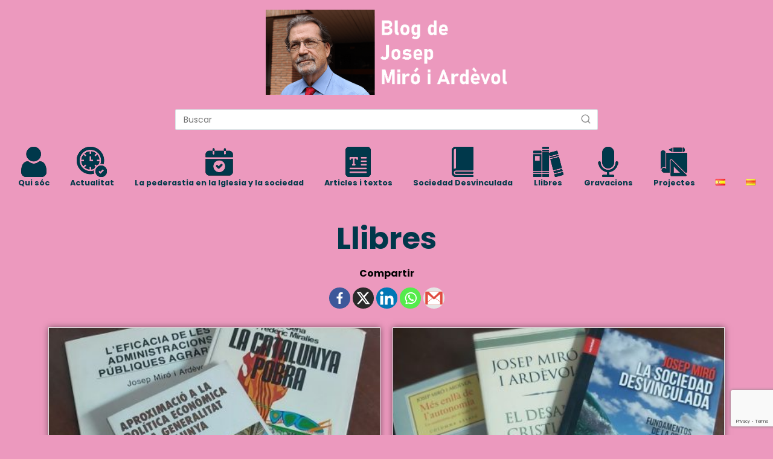

--- FILE ---
content_type: text/html; charset=utf-8
request_url: https://www.google.com/recaptcha/api2/anchor?ar=1&k=6Le30GEpAAAAAOqDwKNgcw9it99rQmnLDb8z7ru1&co=aHR0cHM6Ly93d3cuc29jaWVkYWRkZXN2aW5jdWxhZGEuY29tOjQ0Mw..&hl=en&v=PoyoqOPhxBO7pBk68S4YbpHZ&size=invisible&anchor-ms=20000&execute-ms=30000&cb=r6fhzqtg8ays
body_size: 48644
content:
<!DOCTYPE HTML><html dir="ltr" lang="en"><head><meta http-equiv="Content-Type" content="text/html; charset=UTF-8">
<meta http-equiv="X-UA-Compatible" content="IE=edge">
<title>reCAPTCHA</title>
<style type="text/css">
/* cyrillic-ext */
@font-face {
  font-family: 'Roboto';
  font-style: normal;
  font-weight: 400;
  font-stretch: 100%;
  src: url(//fonts.gstatic.com/s/roboto/v48/KFO7CnqEu92Fr1ME7kSn66aGLdTylUAMa3GUBHMdazTgWw.woff2) format('woff2');
  unicode-range: U+0460-052F, U+1C80-1C8A, U+20B4, U+2DE0-2DFF, U+A640-A69F, U+FE2E-FE2F;
}
/* cyrillic */
@font-face {
  font-family: 'Roboto';
  font-style: normal;
  font-weight: 400;
  font-stretch: 100%;
  src: url(//fonts.gstatic.com/s/roboto/v48/KFO7CnqEu92Fr1ME7kSn66aGLdTylUAMa3iUBHMdazTgWw.woff2) format('woff2');
  unicode-range: U+0301, U+0400-045F, U+0490-0491, U+04B0-04B1, U+2116;
}
/* greek-ext */
@font-face {
  font-family: 'Roboto';
  font-style: normal;
  font-weight: 400;
  font-stretch: 100%;
  src: url(//fonts.gstatic.com/s/roboto/v48/KFO7CnqEu92Fr1ME7kSn66aGLdTylUAMa3CUBHMdazTgWw.woff2) format('woff2');
  unicode-range: U+1F00-1FFF;
}
/* greek */
@font-face {
  font-family: 'Roboto';
  font-style: normal;
  font-weight: 400;
  font-stretch: 100%;
  src: url(//fonts.gstatic.com/s/roboto/v48/KFO7CnqEu92Fr1ME7kSn66aGLdTylUAMa3-UBHMdazTgWw.woff2) format('woff2');
  unicode-range: U+0370-0377, U+037A-037F, U+0384-038A, U+038C, U+038E-03A1, U+03A3-03FF;
}
/* math */
@font-face {
  font-family: 'Roboto';
  font-style: normal;
  font-weight: 400;
  font-stretch: 100%;
  src: url(//fonts.gstatic.com/s/roboto/v48/KFO7CnqEu92Fr1ME7kSn66aGLdTylUAMawCUBHMdazTgWw.woff2) format('woff2');
  unicode-range: U+0302-0303, U+0305, U+0307-0308, U+0310, U+0312, U+0315, U+031A, U+0326-0327, U+032C, U+032F-0330, U+0332-0333, U+0338, U+033A, U+0346, U+034D, U+0391-03A1, U+03A3-03A9, U+03B1-03C9, U+03D1, U+03D5-03D6, U+03F0-03F1, U+03F4-03F5, U+2016-2017, U+2034-2038, U+203C, U+2040, U+2043, U+2047, U+2050, U+2057, U+205F, U+2070-2071, U+2074-208E, U+2090-209C, U+20D0-20DC, U+20E1, U+20E5-20EF, U+2100-2112, U+2114-2115, U+2117-2121, U+2123-214F, U+2190, U+2192, U+2194-21AE, U+21B0-21E5, U+21F1-21F2, U+21F4-2211, U+2213-2214, U+2216-22FF, U+2308-230B, U+2310, U+2319, U+231C-2321, U+2336-237A, U+237C, U+2395, U+239B-23B7, U+23D0, U+23DC-23E1, U+2474-2475, U+25AF, U+25B3, U+25B7, U+25BD, U+25C1, U+25CA, U+25CC, U+25FB, U+266D-266F, U+27C0-27FF, U+2900-2AFF, U+2B0E-2B11, U+2B30-2B4C, U+2BFE, U+3030, U+FF5B, U+FF5D, U+1D400-1D7FF, U+1EE00-1EEFF;
}
/* symbols */
@font-face {
  font-family: 'Roboto';
  font-style: normal;
  font-weight: 400;
  font-stretch: 100%;
  src: url(//fonts.gstatic.com/s/roboto/v48/KFO7CnqEu92Fr1ME7kSn66aGLdTylUAMaxKUBHMdazTgWw.woff2) format('woff2');
  unicode-range: U+0001-000C, U+000E-001F, U+007F-009F, U+20DD-20E0, U+20E2-20E4, U+2150-218F, U+2190, U+2192, U+2194-2199, U+21AF, U+21E6-21F0, U+21F3, U+2218-2219, U+2299, U+22C4-22C6, U+2300-243F, U+2440-244A, U+2460-24FF, U+25A0-27BF, U+2800-28FF, U+2921-2922, U+2981, U+29BF, U+29EB, U+2B00-2BFF, U+4DC0-4DFF, U+FFF9-FFFB, U+10140-1018E, U+10190-1019C, U+101A0, U+101D0-101FD, U+102E0-102FB, U+10E60-10E7E, U+1D2C0-1D2D3, U+1D2E0-1D37F, U+1F000-1F0FF, U+1F100-1F1AD, U+1F1E6-1F1FF, U+1F30D-1F30F, U+1F315, U+1F31C, U+1F31E, U+1F320-1F32C, U+1F336, U+1F378, U+1F37D, U+1F382, U+1F393-1F39F, U+1F3A7-1F3A8, U+1F3AC-1F3AF, U+1F3C2, U+1F3C4-1F3C6, U+1F3CA-1F3CE, U+1F3D4-1F3E0, U+1F3ED, U+1F3F1-1F3F3, U+1F3F5-1F3F7, U+1F408, U+1F415, U+1F41F, U+1F426, U+1F43F, U+1F441-1F442, U+1F444, U+1F446-1F449, U+1F44C-1F44E, U+1F453, U+1F46A, U+1F47D, U+1F4A3, U+1F4B0, U+1F4B3, U+1F4B9, U+1F4BB, U+1F4BF, U+1F4C8-1F4CB, U+1F4D6, U+1F4DA, U+1F4DF, U+1F4E3-1F4E6, U+1F4EA-1F4ED, U+1F4F7, U+1F4F9-1F4FB, U+1F4FD-1F4FE, U+1F503, U+1F507-1F50B, U+1F50D, U+1F512-1F513, U+1F53E-1F54A, U+1F54F-1F5FA, U+1F610, U+1F650-1F67F, U+1F687, U+1F68D, U+1F691, U+1F694, U+1F698, U+1F6AD, U+1F6B2, U+1F6B9-1F6BA, U+1F6BC, U+1F6C6-1F6CF, U+1F6D3-1F6D7, U+1F6E0-1F6EA, U+1F6F0-1F6F3, U+1F6F7-1F6FC, U+1F700-1F7FF, U+1F800-1F80B, U+1F810-1F847, U+1F850-1F859, U+1F860-1F887, U+1F890-1F8AD, U+1F8B0-1F8BB, U+1F8C0-1F8C1, U+1F900-1F90B, U+1F93B, U+1F946, U+1F984, U+1F996, U+1F9E9, U+1FA00-1FA6F, U+1FA70-1FA7C, U+1FA80-1FA89, U+1FA8F-1FAC6, U+1FACE-1FADC, U+1FADF-1FAE9, U+1FAF0-1FAF8, U+1FB00-1FBFF;
}
/* vietnamese */
@font-face {
  font-family: 'Roboto';
  font-style: normal;
  font-weight: 400;
  font-stretch: 100%;
  src: url(//fonts.gstatic.com/s/roboto/v48/KFO7CnqEu92Fr1ME7kSn66aGLdTylUAMa3OUBHMdazTgWw.woff2) format('woff2');
  unicode-range: U+0102-0103, U+0110-0111, U+0128-0129, U+0168-0169, U+01A0-01A1, U+01AF-01B0, U+0300-0301, U+0303-0304, U+0308-0309, U+0323, U+0329, U+1EA0-1EF9, U+20AB;
}
/* latin-ext */
@font-face {
  font-family: 'Roboto';
  font-style: normal;
  font-weight: 400;
  font-stretch: 100%;
  src: url(//fonts.gstatic.com/s/roboto/v48/KFO7CnqEu92Fr1ME7kSn66aGLdTylUAMa3KUBHMdazTgWw.woff2) format('woff2');
  unicode-range: U+0100-02BA, U+02BD-02C5, U+02C7-02CC, U+02CE-02D7, U+02DD-02FF, U+0304, U+0308, U+0329, U+1D00-1DBF, U+1E00-1E9F, U+1EF2-1EFF, U+2020, U+20A0-20AB, U+20AD-20C0, U+2113, U+2C60-2C7F, U+A720-A7FF;
}
/* latin */
@font-face {
  font-family: 'Roboto';
  font-style: normal;
  font-weight: 400;
  font-stretch: 100%;
  src: url(//fonts.gstatic.com/s/roboto/v48/KFO7CnqEu92Fr1ME7kSn66aGLdTylUAMa3yUBHMdazQ.woff2) format('woff2');
  unicode-range: U+0000-00FF, U+0131, U+0152-0153, U+02BB-02BC, U+02C6, U+02DA, U+02DC, U+0304, U+0308, U+0329, U+2000-206F, U+20AC, U+2122, U+2191, U+2193, U+2212, U+2215, U+FEFF, U+FFFD;
}
/* cyrillic-ext */
@font-face {
  font-family: 'Roboto';
  font-style: normal;
  font-weight: 500;
  font-stretch: 100%;
  src: url(//fonts.gstatic.com/s/roboto/v48/KFO7CnqEu92Fr1ME7kSn66aGLdTylUAMa3GUBHMdazTgWw.woff2) format('woff2');
  unicode-range: U+0460-052F, U+1C80-1C8A, U+20B4, U+2DE0-2DFF, U+A640-A69F, U+FE2E-FE2F;
}
/* cyrillic */
@font-face {
  font-family: 'Roboto';
  font-style: normal;
  font-weight: 500;
  font-stretch: 100%;
  src: url(//fonts.gstatic.com/s/roboto/v48/KFO7CnqEu92Fr1ME7kSn66aGLdTylUAMa3iUBHMdazTgWw.woff2) format('woff2');
  unicode-range: U+0301, U+0400-045F, U+0490-0491, U+04B0-04B1, U+2116;
}
/* greek-ext */
@font-face {
  font-family: 'Roboto';
  font-style: normal;
  font-weight: 500;
  font-stretch: 100%;
  src: url(//fonts.gstatic.com/s/roboto/v48/KFO7CnqEu92Fr1ME7kSn66aGLdTylUAMa3CUBHMdazTgWw.woff2) format('woff2');
  unicode-range: U+1F00-1FFF;
}
/* greek */
@font-face {
  font-family: 'Roboto';
  font-style: normal;
  font-weight: 500;
  font-stretch: 100%;
  src: url(//fonts.gstatic.com/s/roboto/v48/KFO7CnqEu92Fr1ME7kSn66aGLdTylUAMa3-UBHMdazTgWw.woff2) format('woff2');
  unicode-range: U+0370-0377, U+037A-037F, U+0384-038A, U+038C, U+038E-03A1, U+03A3-03FF;
}
/* math */
@font-face {
  font-family: 'Roboto';
  font-style: normal;
  font-weight: 500;
  font-stretch: 100%;
  src: url(//fonts.gstatic.com/s/roboto/v48/KFO7CnqEu92Fr1ME7kSn66aGLdTylUAMawCUBHMdazTgWw.woff2) format('woff2');
  unicode-range: U+0302-0303, U+0305, U+0307-0308, U+0310, U+0312, U+0315, U+031A, U+0326-0327, U+032C, U+032F-0330, U+0332-0333, U+0338, U+033A, U+0346, U+034D, U+0391-03A1, U+03A3-03A9, U+03B1-03C9, U+03D1, U+03D5-03D6, U+03F0-03F1, U+03F4-03F5, U+2016-2017, U+2034-2038, U+203C, U+2040, U+2043, U+2047, U+2050, U+2057, U+205F, U+2070-2071, U+2074-208E, U+2090-209C, U+20D0-20DC, U+20E1, U+20E5-20EF, U+2100-2112, U+2114-2115, U+2117-2121, U+2123-214F, U+2190, U+2192, U+2194-21AE, U+21B0-21E5, U+21F1-21F2, U+21F4-2211, U+2213-2214, U+2216-22FF, U+2308-230B, U+2310, U+2319, U+231C-2321, U+2336-237A, U+237C, U+2395, U+239B-23B7, U+23D0, U+23DC-23E1, U+2474-2475, U+25AF, U+25B3, U+25B7, U+25BD, U+25C1, U+25CA, U+25CC, U+25FB, U+266D-266F, U+27C0-27FF, U+2900-2AFF, U+2B0E-2B11, U+2B30-2B4C, U+2BFE, U+3030, U+FF5B, U+FF5D, U+1D400-1D7FF, U+1EE00-1EEFF;
}
/* symbols */
@font-face {
  font-family: 'Roboto';
  font-style: normal;
  font-weight: 500;
  font-stretch: 100%;
  src: url(//fonts.gstatic.com/s/roboto/v48/KFO7CnqEu92Fr1ME7kSn66aGLdTylUAMaxKUBHMdazTgWw.woff2) format('woff2');
  unicode-range: U+0001-000C, U+000E-001F, U+007F-009F, U+20DD-20E0, U+20E2-20E4, U+2150-218F, U+2190, U+2192, U+2194-2199, U+21AF, U+21E6-21F0, U+21F3, U+2218-2219, U+2299, U+22C4-22C6, U+2300-243F, U+2440-244A, U+2460-24FF, U+25A0-27BF, U+2800-28FF, U+2921-2922, U+2981, U+29BF, U+29EB, U+2B00-2BFF, U+4DC0-4DFF, U+FFF9-FFFB, U+10140-1018E, U+10190-1019C, U+101A0, U+101D0-101FD, U+102E0-102FB, U+10E60-10E7E, U+1D2C0-1D2D3, U+1D2E0-1D37F, U+1F000-1F0FF, U+1F100-1F1AD, U+1F1E6-1F1FF, U+1F30D-1F30F, U+1F315, U+1F31C, U+1F31E, U+1F320-1F32C, U+1F336, U+1F378, U+1F37D, U+1F382, U+1F393-1F39F, U+1F3A7-1F3A8, U+1F3AC-1F3AF, U+1F3C2, U+1F3C4-1F3C6, U+1F3CA-1F3CE, U+1F3D4-1F3E0, U+1F3ED, U+1F3F1-1F3F3, U+1F3F5-1F3F7, U+1F408, U+1F415, U+1F41F, U+1F426, U+1F43F, U+1F441-1F442, U+1F444, U+1F446-1F449, U+1F44C-1F44E, U+1F453, U+1F46A, U+1F47D, U+1F4A3, U+1F4B0, U+1F4B3, U+1F4B9, U+1F4BB, U+1F4BF, U+1F4C8-1F4CB, U+1F4D6, U+1F4DA, U+1F4DF, U+1F4E3-1F4E6, U+1F4EA-1F4ED, U+1F4F7, U+1F4F9-1F4FB, U+1F4FD-1F4FE, U+1F503, U+1F507-1F50B, U+1F50D, U+1F512-1F513, U+1F53E-1F54A, U+1F54F-1F5FA, U+1F610, U+1F650-1F67F, U+1F687, U+1F68D, U+1F691, U+1F694, U+1F698, U+1F6AD, U+1F6B2, U+1F6B9-1F6BA, U+1F6BC, U+1F6C6-1F6CF, U+1F6D3-1F6D7, U+1F6E0-1F6EA, U+1F6F0-1F6F3, U+1F6F7-1F6FC, U+1F700-1F7FF, U+1F800-1F80B, U+1F810-1F847, U+1F850-1F859, U+1F860-1F887, U+1F890-1F8AD, U+1F8B0-1F8BB, U+1F8C0-1F8C1, U+1F900-1F90B, U+1F93B, U+1F946, U+1F984, U+1F996, U+1F9E9, U+1FA00-1FA6F, U+1FA70-1FA7C, U+1FA80-1FA89, U+1FA8F-1FAC6, U+1FACE-1FADC, U+1FADF-1FAE9, U+1FAF0-1FAF8, U+1FB00-1FBFF;
}
/* vietnamese */
@font-face {
  font-family: 'Roboto';
  font-style: normal;
  font-weight: 500;
  font-stretch: 100%;
  src: url(//fonts.gstatic.com/s/roboto/v48/KFO7CnqEu92Fr1ME7kSn66aGLdTylUAMa3OUBHMdazTgWw.woff2) format('woff2');
  unicode-range: U+0102-0103, U+0110-0111, U+0128-0129, U+0168-0169, U+01A0-01A1, U+01AF-01B0, U+0300-0301, U+0303-0304, U+0308-0309, U+0323, U+0329, U+1EA0-1EF9, U+20AB;
}
/* latin-ext */
@font-face {
  font-family: 'Roboto';
  font-style: normal;
  font-weight: 500;
  font-stretch: 100%;
  src: url(//fonts.gstatic.com/s/roboto/v48/KFO7CnqEu92Fr1ME7kSn66aGLdTylUAMa3KUBHMdazTgWw.woff2) format('woff2');
  unicode-range: U+0100-02BA, U+02BD-02C5, U+02C7-02CC, U+02CE-02D7, U+02DD-02FF, U+0304, U+0308, U+0329, U+1D00-1DBF, U+1E00-1E9F, U+1EF2-1EFF, U+2020, U+20A0-20AB, U+20AD-20C0, U+2113, U+2C60-2C7F, U+A720-A7FF;
}
/* latin */
@font-face {
  font-family: 'Roboto';
  font-style: normal;
  font-weight: 500;
  font-stretch: 100%;
  src: url(//fonts.gstatic.com/s/roboto/v48/KFO7CnqEu92Fr1ME7kSn66aGLdTylUAMa3yUBHMdazQ.woff2) format('woff2');
  unicode-range: U+0000-00FF, U+0131, U+0152-0153, U+02BB-02BC, U+02C6, U+02DA, U+02DC, U+0304, U+0308, U+0329, U+2000-206F, U+20AC, U+2122, U+2191, U+2193, U+2212, U+2215, U+FEFF, U+FFFD;
}
/* cyrillic-ext */
@font-face {
  font-family: 'Roboto';
  font-style: normal;
  font-weight: 900;
  font-stretch: 100%;
  src: url(//fonts.gstatic.com/s/roboto/v48/KFO7CnqEu92Fr1ME7kSn66aGLdTylUAMa3GUBHMdazTgWw.woff2) format('woff2');
  unicode-range: U+0460-052F, U+1C80-1C8A, U+20B4, U+2DE0-2DFF, U+A640-A69F, U+FE2E-FE2F;
}
/* cyrillic */
@font-face {
  font-family: 'Roboto';
  font-style: normal;
  font-weight: 900;
  font-stretch: 100%;
  src: url(//fonts.gstatic.com/s/roboto/v48/KFO7CnqEu92Fr1ME7kSn66aGLdTylUAMa3iUBHMdazTgWw.woff2) format('woff2');
  unicode-range: U+0301, U+0400-045F, U+0490-0491, U+04B0-04B1, U+2116;
}
/* greek-ext */
@font-face {
  font-family: 'Roboto';
  font-style: normal;
  font-weight: 900;
  font-stretch: 100%;
  src: url(//fonts.gstatic.com/s/roboto/v48/KFO7CnqEu92Fr1ME7kSn66aGLdTylUAMa3CUBHMdazTgWw.woff2) format('woff2');
  unicode-range: U+1F00-1FFF;
}
/* greek */
@font-face {
  font-family: 'Roboto';
  font-style: normal;
  font-weight: 900;
  font-stretch: 100%;
  src: url(//fonts.gstatic.com/s/roboto/v48/KFO7CnqEu92Fr1ME7kSn66aGLdTylUAMa3-UBHMdazTgWw.woff2) format('woff2');
  unicode-range: U+0370-0377, U+037A-037F, U+0384-038A, U+038C, U+038E-03A1, U+03A3-03FF;
}
/* math */
@font-face {
  font-family: 'Roboto';
  font-style: normal;
  font-weight: 900;
  font-stretch: 100%;
  src: url(//fonts.gstatic.com/s/roboto/v48/KFO7CnqEu92Fr1ME7kSn66aGLdTylUAMawCUBHMdazTgWw.woff2) format('woff2');
  unicode-range: U+0302-0303, U+0305, U+0307-0308, U+0310, U+0312, U+0315, U+031A, U+0326-0327, U+032C, U+032F-0330, U+0332-0333, U+0338, U+033A, U+0346, U+034D, U+0391-03A1, U+03A3-03A9, U+03B1-03C9, U+03D1, U+03D5-03D6, U+03F0-03F1, U+03F4-03F5, U+2016-2017, U+2034-2038, U+203C, U+2040, U+2043, U+2047, U+2050, U+2057, U+205F, U+2070-2071, U+2074-208E, U+2090-209C, U+20D0-20DC, U+20E1, U+20E5-20EF, U+2100-2112, U+2114-2115, U+2117-2121, U+2123-214F, U+2190, U+2192, U+2194-21AE, U+21B0-21E5, U+21F1-21F2, U+21F4-2211, U+2213-2214, U+2216-22FF, U+2308-230B, U+2310, U+2319, U+231C-2321, U+2336-237A, U+237C, U+2395, U+239B-23B7, U+23D0, U+23DC-23E1, U+2474-2475, U+25AF, U+25B3, U+25B7, U+25BD, U+25C1, U+25CA, U+25CC, U+25FB, U+266D-266F, U+27C0-27FF, U+2900-2AFF, U+2B0E-2B11, U+2B30-2B4C, U+2BFE, U+3030, U+FF5B, U+FF5D, U+1D400-1D7FF, U+1EE00-1EEFF;
}
/* symbols */
@font-face {
  font-family: 'Roboto';
  font-style: normal;
  font-weight: 900;
  font-stretch: 100%;
  src: url(//fonts.gstatic.com/s/roboto/v48/KFO7CnqEu92Fr1ME7kSn66aGLdTylUAMaxKUBHMdazTgWw.woff2) format('woff2');
  unicode-range: U+0001-000C, U+000E-001F, U+007F-009F, U+20DD-20E0, U+20E2-20E4, U+2150-218F, U+2190, U+2192, U+2194-2199, U+21AF, U+21E6-21F0, U+21F3, U+2218-2219, U+2299, U+22C4-22C6, U+2300-243F, U+2440-244A, U+2460-24FF, U+25A0-27BF, U+2800-28FF, U+2921-2922, U+2981, U+29BF, U+29EB, U+2B00-2BFF, U+4DC0-4DFF, U+FFF9-FFFB, U+10140-1018E, U+10190-1019C, U+101A0, U+101D0-101FD, U+102E0-102FB, U+10E60-10E7E, U+1D2C0-1D2D3, U+1D2E0-1D37F, U+1F000-1F0FF, U+1F100-1F1AD, U+1F1E6-1F1FF, U+1F30D-1F30F, U+1F315, U+1F31C, U+1F31E, U+1F320-1F32C, U+1F336, U+1F378, U+1F37D, U+1F382, U+1F393-1F39F, U+1F3A7-1F3A8, U+1F3AC-1F3AF, U+1F3C2, U+1F3C4-1F3C6, U+1F3CA-1F3CE, U+1F3D4-1F3E0, U+1F3ED, U+1F3F1-1F3F3, U+1F3F5-1F3F7, U+1F408, U+1F415, U+1F41F, U+1F426, U+1F43F, U+1F441-1F442, U+1F444, U+1F446-1F449, U+1F44C-1F44E, U+1F453, U+1F46A, U+1F47D, U+1F4A3, U+1F4B0, U+1F4B3, U+1F4B9, U+1F4BB, U+1F4BF, U+1F4C8-1F4CB, U+1F4D6, U+1F4DA, U+1F4DF, U+1F4E3-1F4E6, U+1F4EA-1F4ED, U+1F4F7, U+1F4F9-1F4FB, U+1F4FD-1F4FE, U+1F503, U+1F507-1F50B, U+1F50D, U+1F512-1F513, U+1F53E-1F54A, U+1F54F-1F5FA, U+1F610, U+1F650-1F67F, U+1F687, U+1F68D, U+1F691, U+1F694, U+1F698, U+1F6AD, U+1F6B2, U+1F6B9-1F6BA, U+1F6BC, U+1F6C6-1F6CF, U+1F6D3-1F6D7, U+1F6E0-1F6EA, U+1F6F0-1F6F3, U+1F6F7-1F6FC, U+1F700-1F7FF, U+1F800-1F80B, U+1F810-1F847, U+1F850-1F859, U+1F860-1F887, U+1F890-1F8AD, U+1F8B0-1F8BB, U+1F8C0-1F8C1, U+1F900-1F90B, U+1F93B, U+1F946, U+1F984, U+1F996, U+1F9E9, U+1FA00-1FA6F, U+1FA70-1FA7C, U+1FA80-1FA89, U+1FA8F-1FAC6, U+1FACE-1FADC, U+1FADF-1FAE9, U+1FAF0-1FAF8, U+1FB00-1FBFF;
}
/* vietnamese */
@font-face {
  font-family: 'Roboto';
  font-style: normal;
  font-weight: 900;
  font-stretch: 100%;
  src: url(//fonts.gstatic.com/s/roboto/v48/KFO7CnqEu92Fr1ME7kSn66aGLdTylUAMa3OUBHMdazTgWw.woff2) format('woff2');
  unicode-range: U+0102-0103, U+0110-0111, U+0128-0129, U+0168-0169, U+01A0-01A1, U+01AF-01B0, U+0300-0301, U+0303-0304, U+0308-0309, U+0323, U+0329, U+1EA0-1EF9, U+20AB;
}
/* latin-ext */
@font-face {
  font-family: 'Roboto';
  font-style: normal;
  font-weight: 900;
  font-stretch: 100%;
  src: url(//fonts.gstatic.com/s/roboto/v48/KFO7CnqEu92Fr1ME7kSn66aGLdTylUAMa3KUBHMdazTgWw.woff2) format('woff2');
  unicode-range: U+0100-02BA, U+02BD-02C5, U+02C7-02CC, U+02CE-02D7, U+02DD-02FF, U+0304, U+0308, U+0329, U+1D00-1DBF, U+1E00-1E9F, U+1EF2-1EFF, U+2020, U+20A0-20AB, U+20AD-20C0, U+2113, U+2C60-2C7F, U+A720-A7FF;
}
/* latin */
@font-face {
  font-family: 'Roboto';
  font-style: normal;
  font-weight: 900;
  font-stretch: 100%;
  src: url(//fonts.gstatic.com/s/roboto/v48/KFO7CnqEu92Fr1ME7kSn66aGLdTylUAMa3yUBHMdazQ.woff2) format('woff2');
  unicode-range: U+0000-00FF, U+0131, U+0152-0153, U+02BB-02BC, U+02C6, U+02DA, U+02DC, U+0304, U+0308, U+0329, U+2000-206F, U+20AC, U+2122, U+2191, U+2193, U+2212, U+2215, U+FEFF, U+FFFD;
}

</style>
<link rel="stylesheet" type="text/css" href="https://www.gstatic.com/recaptcha/releases/PoyoqOPhxBO7pBk68S4YbpHZ/styles__ltr.css">
<script nonce="Vt_FvGCAjB_ylqMcJD4TnQ" type="text/javascript">window['__recaptcha_api'] = 'https://www.google.com/recaptcha/api2/';</script>
<script type="text/javascript" src="https://www.gstatic.com/recaptcha/releases/PoyoqOPhxBO7pBk68S4YbpHZ/recaptcha__en.js" nonce="Vt_FvGCAjB_ylqMcJD4TnQ">
      
    </script></head>
<body><div id="rc-anchor-alert" class="rc-anchor-alert"></div>
<input type="hidden" id="recaptcha-token" value="[base64]">
<script type="text/javascript" nonce="Vt_FvGCAjB_ylqMcJD4TnQ">
      recaptcha.anchor.Main.init("[\x22ainput\x22,[\x22bgdata\x22,\x22\x22,\[base64]/[base64]/[base64]/[base64]/[base64]/[base64]/KGcoTywyNTMsTy5PKSxVRyhPLEMpKTpnKE8sMjUzLEMpLE8pKSxsKSksTykpfSxieT1mdW5jdGlvbihDLE8sdSxsKXtmb3IobD0odT1SKEMpLDApO08+MDtPLS0pbD1sPDw4fFooQyk7ZyhDLHUsbCl9LFVHPWZ1bmN0aW9uKEMsTyl7Qy5pLmxlbmd0aD4xMDQ/[base64]/[base64]/[base64]/[base64]/[base64]/[base64]/[base64]\\u003d\x22,\[base64]\\u003d\\u003d\x22,\x22w57Du8K2I8KFw5xcw4UlHcKtwqQnwrPDtxRRDAZlwr8pw4fDtsKGwofCrWNVwoFpw4rDn3HDvsOJwq8kUsOBMwLClmEpYm/DrsOmIMKxw4FaXHbChSA+SMOLw5TCssKbw7vCjMKJwr3CoMOUEgzCssKzScKiwqbCuhhfAcO5w77Cg8KrwpjCvFvCh8OgAjZeVcOWC8KqciBycMOcNB/Cg8KbJhQTw5QrYkVGwoHCmcOGw4/DlsOcTwhBwqIFwoYHw4TDkyQvwoAOwoDCjsOLSsKjw5LClFbCpsKBIRM1esKXw5/[base64]/NnF2w4HClRcjTkN5LwTCnnRDw4zDgmjCgTzDusKUwpjDjn8WwrJAZsOhw5DDs8KRwp3DhEsxw7dAw5/DvMKcAWAOworDrsO6wrvCsxzCgsOUCwpwwqxXUQEuw63DnB8Qw5pGw5wgWsKlfWIpwqhaDMOww6oHHcKAwoDDtcO8wrAKw5DCvsOJWsKUw6/Dq8OSM8OBTMKOw5QcwpnDmTFBBUrChCwNBRTDnMKfwozDlMO0wobCgMONwrfCoU9uw57Dr8KXw7XDji9TI8OQaCgGYSvDnzzDiFfCscK9Z8OBexUoDsOfw4l1bcKSI8OgwpoOFcKxwozDtcKpwoAgWX4oRmwuwq7DthIKJcKGYl3DtMOsWVjDrC/[base64]/CtAMvGjggQgfDvMKWw4rCgMOQwqvCoF7DiwttNAvCmGh4KcKLw47Dr8Opwo7Dt8OVF8OuTw3Dj8Kjw54/w7J5AMOEfsOZQcKWwpNbDjdwdcKOYsOuwrXClGFiOHjDmMOpJBRRScKxccOXJBdZG8KEwrpfw6VyDkfCsUEJwrrDnzROcj1Xw7fDmsKowqkUBHLDnsOkwqcYUBVZw5Uyw5V/[base64]/w4rDlx9vUMKKBnbDvMKjWsOUwoFNwqlww69ANMKtwq5pW8O/DStXwrt5w6rDvmDDmBASfj3CqFPDhwV7wrk6wo/CsVQswqLDm8KswqsJGF3Cu2nDj8K1cT3DosOHwpwlB8KRwrPDqAYRw4sOwrfDkMODw7sBw4gaelzClBsLw6VSwp/DuMO1XWvCrHwYMlTCgcK3wrMaw7bCqjDDrMOfwqLCqsKtH3AJwrBcw70oNMOhWMKuw5PDvsO/[base64]/DpcOQwocHw51Cw7IpfcOww5HDmiUcwrA9SHVMw6pQwrpOMMKEUMOYw5/CrcOsw65fw7TCqsOrwqnDnsKEES7CoxjCpRgXK2teLkLCqsO7W8Kfe8OZIcOIMsKrQcOfJcOvw7rDhAQybsKBMUZCw53DhETCnMOdw6zCjGTDtkw8w78/worCskgKwoLCo8KiwpnDt23DvXbDtBTCtGQ2w5fCtGA/O8KJWRvDt8OGKcKsw4rCoTU+SsKkFWDCq0jCrDkAw6NWw6TClx3DkHjDoXTCq2hHYMOBBMKnDcOAdXLDq8O3wp9+w7TDuMO1wqrCkcOcwr/CqcOtwpvDnsO/w6oCR2hZcGrCmMKoHE1mwqMVw4QUwrHCtD3CgMOTDlPCoSjCg3vCrUJMQBDDvhV/eBUawrMYw5YXQxbDjMOIw5vDocOuPTF8w6JNEsKWw7YrwplAY8Kow7DClDIRw6d1woLDlwRHw4p5wpvDvxDDumHCiMO/w43CssK2E8OYwofDnVYkwp8Dwq9Mwrt2SsOqw7F1DWNSByvDnk/[base64]/Cg3XDjSnDt8KcYkfDsg1SGkbDtcK/[base64]/DmC/Cp8Oqw4Nwwrc/wqgyFG7CgQ8IM8OVwoQbSlXCpcKIwpdkwq4RDsKgLcK6DAlIwphMw4xnw5shw5hyw48fwqrDkMKoE8KsA8O9woBoGcKlUcOhw6ldwqnCl8KNw7rDiV/Cr8KBbxtCeMKewovChcKCL8O3w6/CiQ80wr0Fw71Kw5vDnkfCmsOgU8OaYsK5fcONDcO/L8Obw5jDsUDDhMKQwp/Cn2PCnhTCrm7CuVbDscOowpMvScOONMOAOcKvwpwnw6d5wpFXw55Tw7xdwowSLSBEC8KAw74aw7DCqlI4R2pew7bCgFF+w44zw6dNwpnCu8OHwq/CsyFmw4k0FcKsPsKkRMKsecKCWkLCjlNEeB1iwpnCpcOzccOfLAvDqsKtRMO2wrFNwrLChUzCq8OowrTCnxXDoMK0wr/[base64]/[base64]/DlFxHNBsUQFB/[base64]/Ct8ONwqfDn8OwwqHCkRbCgHI2S0sPw5bDssKgMsKsdlRFN8K5w7Mlw5rDrcKMwojDhsKOwr/DpMKvFWHCuVAswrdqw77ChMKOWgDDvChywqp0w4/DicObwonCsHM7wqHCtzkbwrpIF1LDo8KXw4PCqsOELABJUDZwwqvCgsK6M13DvABNw4PCjVVqwrzDmcO/QkjCpxfCtG7DnQLCt8OzHMK9wqY8WMKAQcOxwoImYsKPw61GHcKowrFyTAvCiMOqW8Ofw5NwwrpiCsK2wqvDpsO0wr3CqMOhQDNfU3BuwqYedn3Cm2shw57Ct3xwKVjDi8K9FFUmIkfDvcOOw6krw5HDpVDDuHnDnj/CpMKCcGQXAlUhaikrQcKcw4cfBiclY8OCb8OnG8Ocwog2XEtncyd5wrvCisOCXkgdHjbDlcKxw6M/wqnDiAp3w5Y7czsCecO+wo4LPMKLFmtnw7bDocKRwo5UwoMLw68MGMOKw7bDgMOFI8Oad21WwonCp8O3w43DnH/DnSjDt8KrY8O7Z3snw7bCp8KQw5U3GGQrwpXDvnXDt8OYd8O5w7pWeQ/DhDrCqGFNw51XARFSw5Vdw7jDmMKtHHfClkXCoMOBOQLCjD3Du8Ouwr1lwpTDvcOBA1nDhmEcGyLDj8OHwrfDusOrwoFBdMOaf8KPwqtgHxIMZcOhwqQOw6BADVIyLjQ3XcKlw6AAXlYXcXbCpMOgBsOJwqPDr2jDg8KRRh7CszDCglR+aMOJw487w6/CvcK+wr9sw7x/w44wOF80I3kgAlfClsKWc8KVfgM+EMOmwo0UQ8OVwqk6aMKCK3pRwpVkIMOrwqXCosO5bTtZwq44w53Cny3DtMK3w448YifCtMOnwrHDtw9JeMKLwqLDtBDDqcKqw6oMw7Z/AkXCnsKlw5rDhW7CuMK8CMOAClkowo3CgDVBaSgawqViw7zCscOpwobDpcOfwpPDoFzCmsKrw5sJw40UwptdH8KkwrPCpELCoRbClxNcC8KNHMKCH1sZw6k8bcOEwqITwrxBXsKUw6lMw7p+eMOaw6E/LsOCF8O8w4wNwrIgF8Ofw4VUNk0te0FGwpU0D0jDt1lEwqbDp2DDt8KdeTHClsKJwo3DrcOpwpsRwphHJT86GypsOcK4w6A4XWAuwr1QeMKSwo3CuMOCbx3Dh8K9w7FfIyLCvhp3wrB2woFMGcOIwp3ChhkSWsKDw6sQwqfDiSXClsKHMsKjNsKLGH/[base64]/CvsK8wqx5woonwrB8w5RjwroaIF7DsxtFYnzCgsOkw6kAIcKpwoItw7LChQbDpDUfw7nClcOlw70Pw44ZBsO4wqMeE2d/[base64]/[base64]/w59nX2R3aR/CqnfChh/CjcKDwprDtcOhEcO7SMOLwrUIJcK3wrcYw7tFw4IdwqFkfMKlw6PChz/Cg8ObbFgDOMK5wovCpyVbw4QzQ8KrKsK0IhjCrid/IlfDqWlbw7QJJ8KdA8KRw63DrHLCmCHDjMKlcsOswp/Cu2/CmGTCr1XCoWpFIsKXw7vCoSVBwp1Ew77CnX9NECoZGhsZwp3DvSfDpcOCVA/Cv8OfSABkw6IjwrR7wpp/[base64]/DtX7Di8OZwoEZwonChHESLxTDpUNkSUzDnREmw5QBHgXCusOXw6nCqhJOw4xLw57DgcKMwqXCg2PCsMOuwoMDw7jCh8OZY8K4EDBTw5gpFsOgc8ORSn1YTsOlw4zCsEjDqHxsw7Z3ccKtw6PDicO8w4hjSsK0w5HCh3DDjXlPdjcpwr5bUT/CjMKzwqJGGCwbZwQ4w4how7oNUsKyPg8GwqUCw7gxQDbDrMOXwqdDw6LCnGlqSMOETV1pGcOEw7PDo8K9K8K/DMOuScKRw7MRTVNewpVpDG/CjB/CnMK/w6Jgw4M1wqIvDFHCsMO8SyMVwq/Dt8KZwqwDwpHDqMOpw5kZfR8Gw4cxw4TCtcKTc8OKwolfYsK3w4JhOMOdw5tmGx/CtE/CrQvCosKyeMKqw7XDuyxQw7E7w6tswo9cw7tuw6BGwoJUwqnCkTTDkSHCsC3DnUEHwp8iXMKKwpY3DThzNxYuw7VrwpMZwo3CsURDQsKhNsKeTMOAw67DtXldPsOewo7ClMKaw4jCucKdw5DDlX97w5kRHQzDk8K/wqhaT8KSXW9NwoYXacO0wr/CkGsLwo/[base64]/CjCbCocOaX8KMwqPCjsOvGFl/csOsw7wZaAAFwop2BBDCjsO+DsKOwos2asK+w4QFw6fDlcKIw4/DjcOMwrLCn8KXVWTCixojwrTDokHCrmfCpMKZHsODw4J6fcKuw59kbsOHw4lzZCEQw71hwpbCpMO+w4XDtsOnQDZresO+wr/Cm0bCjcOEWcKfwrLCsMOiw5HCnmvCpcOawpkcE8OQBkdQJMOkLGjDm2Y2T8OTacKtwpZHO8O+wpvCqDs2LHtcw5NvwrXDksOWw5XCj8KnVkdiTsKUwroLw57CjX9LesKFwoTCmcOWMwhYOsOMw4RewoPCtsK1DWLCsgbCosK6w7Jow5DCnsKaeMK1PgTCtMOgMU/[base64]/[base64]/DiTTDui3CusODNsOQw44uBm7Ci8OrU8KlQMKLZMObUcO1CcKzw4jCg2Jcw7F4RU0ewq5fwqocOgcnBcKPDcO7w7bDgMOiPFjDrzAWcC/ClUfCm3zCm8KuXcK/bF7CmSBEfMKbwo/CmMKMw70pdFBiwokERCXCh0puwpBDwq1xwqjCr0vDmcOswprDs3fDp3sAwqbDq8K/[base64]/DrgrDsCzDssKKShnDpzzCg8K/VzxqO0MKJcKIwrF3wqNcXxbDr0pHw7PCpBxKwpbClD/DhMOnWSwcwp8uWCtlw6RCQsKzXMKhw6VmMMOCPzTCkU0NEBfDicKXBMO2fAkIZBzCrMOiG3zDrnrDi2rCq1Unw6PCvsO3UMOOwo3DhsOnw7nCg1Maw5vDqiPDtnXDnDB9w7R+w5DDgMOHw67DrcOBbcO9w7zDs8OHw6HDuVQjQC/CmcK5TsOFwq10V0JHw5YQEkLCv8Kbw6/DvsO0bX/ChTnDh03ChsONwog9ZCTDtMOww7Rpw73DjEsnLMKrw5IXLgbCtn1Gw6/CvsOEPcKvUMK/w5xbY8Oyw6PDpMOiw5w1XMK/w4TDtz5KesKAwobCuFjCsMKkd1MTW8KbKMOjw5N1BsKhwrwBZ3wEw5klwqkfw6HCulvCr8K7DCo9wpchwqldwpUew6ldI8KrSMK7dsOfwpJ8w6k5wrXDiWJ0wolGw5/CnQnCuRIAeS5mw7RXMcK6wr/CpcOiwovDo8K0w4kqwoNqw6wqw44iw5TCr1rCmcOLdsKwZShye8K0wq1RasOOFy5eT8O3dDnCoxIvwpp4UsKJL37CmQvCvMK4O8OHw4bDp3PDhS/[base64]/CrcKvJcK5RsKzwrReTl06w6rDh2/CqcOnUnjDslTCrz0ow4XDrBNcIMKFwrLCrmfCvBhAw4EfwqvCtErCvy/DgFnDsMK1PsOww49EY8OwJAjDvcO+w4bDrlw+PcOowqbDqGrCtlFfO8K/QnfDg8KbUCjCtC7DqMKZCsOCwohXBj/ClyvCvRJvw5bDlH/[base64]/[base64]/PFxwG8KnT8KnwoXCmkU2YQnCoMK7w6TDpAPDksKiw6jDkDF/w45HWsOIJzpMSsOkdsOmwrHCgTDDpUoBEnXCn8KbGWQGclpiw5fCmMOOC8KQw7grw4IHNk17YsKoWMKxw4rDmMKsN8Kjwp0/woLDnCrDisOaw5fDil45w6U5w4fDqcO2CWIIP8OgBMKuV8Oxwqp6w70Ndj7DklU7U8Klwq0awrLDjHLCgCLDtkfCvMO0wq/CvsOffzcZQMOOw6PDssOjwozCrcOAJj/CowjDjMKsJcKDw4Anw6HCoMOPwpwBw6VSemxXw7bCk8OzMcOjw6t9wqbDoVHCshPCnsOGw6HDsMOfecK/woo1wq/CvsOIwo1vwofDpSnDvUnCsUc+wpHCrULCmANqXsKNQcO4w5BPw6PDqcOuV8K0Ul92RMOcw6TDqsK8w5vDucKEw4vCtMOiIcKdWDHCiG3DgMOywrfDp8OHw7/CosKyIMOTw6sSVlpPKn/DqcO7asOdwrJqwqQDw6TDhsOOw6YewrjDm8K5XsOYw7hFwrc9LcOSeDLCgXPCsFFHwrPCoMKTVgfCjFUxHmrCgsKIQsKFwo9Qw4/[base64]/[base64]/CrjgJwpIRP1PCp2rDksOUwpbCoxzDvmHCscK2w5/DncK8w5HDl3sJUMOkFMKPESrCkivDp2bDlMOkXTrCvytSwqYXw7TCpsK0In91wogYw5PCs07Dh2XDujfDgMOPABnCoUEbPWJ2w5o5w6zCg8KxIxtIw65jYnMlfmMOESLCvcKZwr/[base64]/[base64]/Cs0NCw55ywrV2I8OYw47CncOFS3DCi8O1wqoPEcOCwqHCpMK/C8O4wod8LxDDhkIqw7nCoznDscOeYsKZKzh0w7LDmCQ8wqlREsKvKlXDkMKFw74/wq/Cp8KHWMOfw5kDKMK1fcO2w6Q3w4IBw7/Dq8K+w7oRw4jDt8Oawp/Dn8KYRsOfw4QrEllcZMO6bWnChT/CoSLDhcOjWQ9yw7hOwrELw6PCjXRCw6jCssO3woILI8OOw7XDgSMtwpBYSVjCjmMaw7lJC0JfWS3CvCpJJQBlw7FKw41vw5DCjMObw5XComDDphV+w6rCoUoWTALCtcO9WyFGw5BUQyzCvMOVwq7DgGLDjsKkw7dswqfDs8OiDMOQwrgXw43DtMKXWcK7EMKhw5/CmDXCtcOnS8KBw6lWw648ZsOnw5wGwqEmw6PDngjDmW/DsgBNZMK6f8KfJsKLw7kubXcUBcKOagzCnX9jGMKDwr58Hj5twrfCqkPDg8KMacOawqzDh0zCjMOhw53ClzMPw6DCgELDu8O9wrRcSMKMOMO+w4rCqUB+VsKYw7lgKsKGwppGwqs/FAxJw73Cv8Kvw6pqccOWwofDiix9T8Kxw7AwF8OvwrcRDMOswoLCiWjCkcKXFsOWM1nDmDYLw77CjGfDsUIGw7t/[base64]/[base64]/NMKXwpTCnX57ZDFmw5E/LVzCt8KSwohkwqsewo7DosOtw4Awwo5hwr/Dp8KBw7XCkkHCoMKWcjd4InBvwpV7wotpWMOVwrrDjENcCRLDnMKuwphowpoVRsKLw41se07CvQJqwo0rwrXCuSzDmDwkw4LDpmzCqx7CocOSw4QaNBssw7Jhc8KKJ8KGw4XCpmvCkTTCmRfDvsOqw7/DssK0YcK0JsOiw6JXwpIFN3dJfcKZNMOZwo5Nal54EHMvfsKLKkt/Ty7CicKRwokswpFZEC3CpsKZJ8OJPMO8w4TDjsKQC3VJw4XCsy98w45PK8KoDMK3wo3ChEPCq8O0UcKDwqxiZw/DpMOcw7pCwpIBw7jCvsKPVMK0bipzWcKgw6fCssOLwqkScsOMw6jClsKlZgRATcKew4Afwpp4ecK4w6QSw4JpVMOCw6haw5N6DMOawqoyw5PDrQvDuFbCosKxwrIYwr/[base64]/DiEx4woDCrcK8EQzDn8OhRsOVwosmw5TDvDo5TDUwe0LCjUlLDcOVwpV9w6ltwppJwqvCssOmw51bVHU2OsK8w4BlLMKAWcOvBQXCvGcDw5bCvXPDlMKwcknDhsOjwozChgYmwonDg8KrDMO3wonDuBc1BwrCpcKSwr7CvsK6ZwRUZCQkbcKxw6nDtcKlw7zChl/[base64]/CjB8XCjleAsK1w70Nwp40Y2wHGsOswoM7WcOlwrEpQMO/w7sgw7fClnzCvQReHcO4wqjCpcKyw6DDtMOgw6zDhsKCw57CncK0w7lVw4RHDMOAcMK+w5ZDw4TCkBJTbWE4LMO2LSZ0b8KjPTvDjRZoUVkKwqXCm8Kkw5DCi8K8TsOKRMKYP1xJw450wprCgU4hS8KrDmzDgi/CksKJY27Co8KTGMORflwaGcOHGMO7OVXDmSlBwpM9wo8iWsOkw4bCn8Kdw5/CkcOyw5A/[base64]/CqcO+Y8K3aGHCizPDhMKvdzbCng/CoMKRe8KIdE0ncwVsInbDk8KVwpF/woNEEjd+w5HCh8Kcw6vDh8KQw53DkTQzBsKSJBvDolVew7vCncKcEcOhwoDCugjDn8Knw7dwB8Kxw7HDj8OgZCRNNcKLw6/DoycOZF5Ew47DlsK2w6dPeT3CncKaw4vDg8KewonCqjAqw7VLwrTDvz/[base64]/[base64]/T8Ktw5rCqmtdw4nDpsOZWcKMSnPCvHbDixnCg8Kja2zDkMOad8OZw6dlXQs8dVPDrsOEQxDDm0QhJDd1DWnCgkLDlsKuGsO5BsKNaHjDoy/[base64]/Cg8KnQVvCsiTDoFbCosKgw7l1QcKHw7zDgcOaEsKDw7LDlcOKw7Z7wpPDvcK3IxlkwpfDtCIWdlHCpcOEJMKnLgcWHcKzGcKkawAww4sFQT3Clw7DlXjCr8K6NMO1JsKUw4REVkBqw7FcTcOPSQgqdQvCj8Omw4ACO0BZwoVvwr/DoD3DhMK6w7LDuEl6ARY9V0AUw4tLwqBaw5olOsOQRcOoecKxX2AYGAnCilM6UsOrRTQOwoXCugt0wozDiUnCsnHDksKRwrnDo8OIOsOWRcKRH13Dl1/CmcOIw6/DjMKPGQLCrMO8UsOkwrDDrz7Do8K0T8K0C3d9cQIoCcKew7XChVPCpcKFUsOdw4fCpjjDgMOLwo8Vw4A2w6Q1KsOSMAjDhsOww47Ch8O/wqsFw6cefAbDtnNGdMKWwrPDrEfDnsOuKsOnNsKjwopawrzDlxDDondWSMKzcMOGClJ2HMKpZsO7wr0GEMOtVibDrsOHw4zDv8KgcGfDoVQdTsKdMF7DkcOJw6wvw7Z+fyAEScKJK8Kew4/CnsOiw4zCu8O7w5fCvlrDqsKzw75SQy/CklLCncKiXcOLw77Dojhfw43DgWgRw7DDi2DDsgcKAMO/wqoiwq5Uw6XClcOew7jCn25WUT3DrsOLRFp8UcOYwrQnATLCjcOrwobDsT51w4drP2Ycwp8gw43Cp8KJwrofwqTChsKtwpRHwot4w4JqMgXDiD9/Ij1kw4JldF9xJMKTwprDuAJZcGkfwo7CgsKcNSMoAn9DwrnCgsOfw47CkMKHwqZTwrjCksOcwrtaJcKkw7HCvsOGwpvCqFUgwprCuMKoMsO5ecKGwofDiMOHLMK0ehw6GyfDpyB0wrArwobDngzDqRfCr8OIw7TDhzXDs8OwRh/CsDtPwqo/CMOAIHzDiHnCszFnOsOjFh7ChhEqw6TClgUIw73DuQHDmXt/[base64]/wp8uwoAoKDdEw7kkw6BywpYDw7QFVRkrYwFUw5knJAxgJMOXS3TDm3R/GGlvw5hvRMKZd3PDvlXDun9QWjbDn8K6woh4M37CvVrCiHbDqsO9ZMO7EcKnw59hW8KjOMKWw5J+w7/DqQR1w7YLBcOSw4PDvcO+dsKpXsOLWDjCnMK5fcKww6E8w51+E0E5KsKvwpHCpTvDrXrDoBDDmcO3wqp8w7JzwoHCskxzJXZuw5VxWjfCqwA+Tj7ChhTCp1xtHAItJlPCncOWOMOHasOHw7LCqnrDqcKHGcOYw4F0YcK/bkzCo8K8FUliFcOrN0vDusOacSTClcKRw7bDk8OFLcKKHsKicHFIGzTDl8KEfDvCo8Kdw6vCjMOUTBPCkAcPKcK7PF/DpcOGw5ArNcKBwrM/FMKNBMOvw4bDgMKhwobClMOTw74NVsKmwqYeEQonw4fDt8OBGwJYTQ1qwpAwwrR0T8OWe8Knw7F2IsKGwo8ew7t4w5TCkWgAw6dEwpIKMlYFw7HCpWBMF8O0w553wpkdw6NZNMOfw57DhsKHw6YeQcKwI23DgAPDvcO/wqXCtUjCmH/ClMKvw67CjHbDlB/DiC3DlMKpwr7DjsOdLMKFw4MxHsODPcK4HsOVeMKIw5wlwrkZw4TCm8OpwrthNsK9w77DoTtpasOVw7lgwqofw55mw4J1QMKQOMKvCcOvDBEnaEVZeCXCr1rDncKcVMOiwqNIMA06OcOCwrfDvzbDkQJPH8K/w4XCncOcw4HCqcKEN8Oqw7bDpzzCtsOEwqTDp2QhHMOAwqxKwrwlwr9twoAMwrhbw5NuLXNINsKpWcK+w4FCOcKnworDkMK0w47Do8O9N8KpIBbDjcKGWCVwNsO6RBbDhsKLRcKINCp/AsOIKHchwrvDuSUEd8Kiw5gCwqPChcKpwoTCtMKsw5nCgh/CgkfCtcKEIyQ/Zy0swr3CvGLDshDChwPCr8Kvw5g0wp41w50NeSh1L0PClAt2wp0Ew5wPw5/CnwnCgDfDmcKBT01+w5vCp8Oew4HCoFjChsK4WMOgw6VqwoVYQhZ6XcKMw4zDmMKuwp/Cq8KXZcOpZjXDiisdwq/[base64]/[base64]/ACkQwq08MsKmdUkWwoYVcxUGwpkzwqNJDcKvBsOCw5lbZH/[base64]/DtHZhdTDDs8O2SMKQw7MJw4FCJcKTwrjDiAjCkxFjwpAxWcOjZ8Kfw5jCpFNCwqVbeS/DnsK2w6/Dok3DqsK1wqlXw6oJBlHCjDEcclvCoF7CusKVWMOaLcKCwofCnsOdwp4yGMOfwp8DJXzCu8KGKD3DvydIC2jDsMOyw7HCu8Odw6R0wrrCisKnw6YDwrhbw5BCw6HDqwMWw7wMwqdSwqw/[base64]/CpnALwrMTCk/Du8KESsOsf8KBw6RbwrjCo2NHwpvCscOjQ8OlLl3CqsKFwq8lVjXCvsOxTXxhw7cQWMOLw6k7wpDChQbCjwnChxvDhsOFMsKcwrPDmCbDjcORwrHDiEtbPMKYJcKQw6LDkVbDh8KeN8OGw7nCjsK5f2gAw4nDl1zDlBrCrXJFAcKmRU9OZsKEw7vClcO7YUrCvl/Dp27ClMKWw4FYwq9sVcOsw7zDnMORw5EVw51hXMOVdU49w61wbwLDnMKLYsOfw73DjVAyA1vDuQ/[base64]/[base64]/[base64]/DkMK/w5FVw5JzQzrCq255MsK5w4dmSMK9w7xHwo5yS8KQwrceDAE8wqVnVcK6w6xGwqHCvsKgDFzCicKSZnk8wqMew4leCDHCo8KIA0HDqV4mIDM2Wh8YwpczchTDsx/[base64]/[base64]/Du8KhH8O8Y8Kdc8Oew73CrnrDkMK2AsOhJFzDnSLCh8K5w5nCqQhLDsOywoExEWpPO2/CqnN7V8K5w6UcwrEFeQrCokjCvSgRw4hWw4jDv8OAw5/DuMOKEX8Aw49dJcKCIFtMECHCizkcblYOwqEZWRp8WGEjQUBLFxIYw7sBKH7CrMO9d8OTwrjDqlLDr8O6AMO/WXB4w4/DjMKiWxchwqItdcKxwrLChAHDuMKmahbCp8Kzw7/DoMOfw7Ilw57CrMOdTio/w4TCky7CuFXCvycpEDpZYjM1wrjCscOowrscw4jCncKlKXvDpMKRWxnCignCmD/DvCFxw5o1w67CtDFsw5zCjydGJHHCrSgJZ3LDthoRw4XCt8OKG8OUwojCtcKwC8KyOcOQwrp7w5I5wpnCiibCtDIQwpLCiSxFwrHDrQXDjcOwHMOAZ3RNAMOlOwkZwoHCu8O0w4ZTX8KMbm/CkR/DgzTCkMKaBgtTe8Omw4XCjQ7CpsO0wofDoU11SEnDn8Oxw47ChcORwp/[base64]/[base64]/RgnCnMOdecO/w6/Dim7Dqk44w6dTI8KvwozChTBUf8Oiw5VNGcOmw49Tw5PCscOdH2PCucO9QAXDjnEfwrIeE8KAFcO5BcKpwrE3w5LCgxdUw5ovw6IOw4J2wq9BQMKkH3R+wppIwrx8Hi7CqcOJw7jChg0GwrtVfsOlw7fDisKtUgN8w53Cgn/[base64]/CusO/w4sIRMOOwrzDkCzCs8OjwoHDtcOoOw4VPx7DmWLDojdJI8KmBxHDiMO+w7EdHgcHwpXCiMKMexLCmHFdw6fCughHUsKQW8OEw5JowqdOQiY/worCvAXCgMKEC2YOIwIIHjzCssOrWmXDqwnDgx03X8Oww4zCnsKRBx1/wrsQwrrCiCUxeXDCiRYbwpklwpF/[base64]/Duy3CvsK+NsK1w4/Dm8OXw7kuwr1mw4V5HmfCoMK4GcKwDMOrfiHDhkXDiMKBw4vDl34cwo95w7vCucO/[base64]/CrcK9w6zDhBjCk8KVwpE1wrvCvsKPwo7CkCkpwpPDkMKaHMOiasKsF8OUP8KnwrJUwpnCnMKcw6TCo8OYwoHDtcOFbsO3wo4MwostGMKxwrYfwrjDrFkZa1lUw7ZFwrwvUQMmUMKfw4bCjMKlwqjCqi/DgV0hK8OWXMOxTsO3w6jCjcOdVCTDtm1XCAPDvcOvOsOrBHoJVMOuGlrDt8O2BcKiwpLCtMOqK8Kqw4fDi0HDsBHCmEXChsOTw6nDsMKcHnI0LXBIBTDCtMOGw7fCgMObwqfDqcO3ZcKuM2hwXmgOw4p6XMO7cUDDtMK5wpR2w7LChkBCw5LCscK7wr/CsgnDqcO5w5XDi8O7wpJewqlRa8KxwojDtsOmH8K+bsKpwq7Dp8O6Z1XCiCnDpWXCk8Oww745JkZDJ8OLw7gtIsKyw6LDhMOuThnDl8OwTcO2worCt8OFTMKBERwcQmzCq8OkWcKDR0VTw7XCqTwBGMOTNhAMwr/[base64]/wpLCvcKzwrzDrDpIw7HCucKlRcKVWcKFY8KFOGLCsUnDiMOJDcOXOmUYwoxvw6/CqnbDs0UpKsKOBljCpVonwrQSURvDlz/DsQzCv1zDt8OfwqvDs8OnwpLClx/DnW7DksO7wqNGMMKQw7A5w6XCm25Mw5gOBTTDpwTDh8KPwr8KDWfDsyzDmsKHSRDDjVBaC2QswpUoNsKBw6/CisK2bMOAPSBGbSARwoVow5bCl8O/LEhzdcKOw4krw7x2SmMhL1PDn8OOeUkAKSPDgMOZw6rDoXnCnsKmQgRNKx/Dk8OAdgPDpMKswpPDsBrDgXMMfsKkwpJuwpbDpSUuwq/[base64]/Dl8OvwqTDtcK/wrdcNhDCvQ3Dn8KCT2HDpsOmw7fCkiHCvGjCu8KAw55xO8OyD8Oaw7vCrHXDjTg4w5zDq8K7TcKpw7/DpcO/w7soJMOJwonDtsOQKsO1wpB6cMOTaCvDosO5w6/CuSNBw57DtsOQO0PDrVXCoMKqwoEywpktMMKjwo1hIcO2JEjCpMKwRx3CtDLCmAh3bsKZSg3Dkg/CsGrCsSDCqmTChjkWEsKVEcKCwqXCmsO2woXDrB7CmRLCvmzDhcKiw60NbxvDgTTDnybDs8OdRcOTw4F+w5g2A8KxL01tw48FSHhqw7DCt8KhO8ORKFPDojbCr8OjwrLDji5qwp3CrijDl190HFXDr3k7cxjDscK1CcOww6wvw7QWw5QQawB/D2TCj8KWw4/DoE1Aw6bChizDlwvDlcO/w4JSB14veMK/w7PDnsKDYMO3w5RSwpEXw5hRMMKFwplGwoA/[base64]/DlScUwpXCk1tNwro/w49Ww7LDq8OuwrAtf8KBPFQxSDLCsRpGw4J3N1lZw6LCk8KCw5DCpXViw5PDgcOBMB7CgMOew5XDmsOlwrXCmWrDo8KxesO3F8KnwrrCscKjwqLCvcK8w47CtsK5wrRpRicxwqHDlmLCrQRFR8KJecO7wrjCisOCw5UQwr/ChsKlw78/[base64]/DsQNydsOaeQrDpMOpTAHDjG7Cs2XChcKxwp/CicKMFDLCrMOIOS85wqQgERhZw7sLYTnCmVrDgjs3KcO8RsKSw6LDvXjDqMKWw73DqkLCvy7DkAXCvcKZw5Q1w6QpAEcafMKWworCtxrCr8OJwrbCjDhNQXpdTWfDt29JwpzDknpiwoFAcVnCisKUw67DnsKkZWrCuyvCvsKODMOvIW93wqLDksO3w5/CqjUOXsOWOMKAw4bCuELDuzfCr0nCvzLCsw9nFcKnFX97JSprwpZeVcOKw7UBZcKlbRkSdXTChCTCvMKhByvCmSY5P8KYBW7Dl8ODByzDhcO3ScOnABc/w6XDisOyYGDCnMOtYVjDrkQ7wpV9wqpxwoEKwqsFwqoIfF/DrGrDjMOtBQoXPC3CpcKcwqgQF1/CssKhSCzCsxHDscOLNsO5AcKwAcONw6F1w7jDtiLDlk/DkxAewqnCm8OlV1pJw7xxf8OGEMOMw6V5AMOiI1gRTmtmwqwvFw3DlyTCo8K2b0zDpsOPwr/Du8KHbR8uwr7Cn8KPw7nDqmnCnBRTexpFCMKSK8OBcMOrLcK6wrcPwoLCtsKuNcKSYFnDijYCwq8EScK3woHDusKqwrUrwqV3NVzCkWTCpwrDok3Cny1Dwq4qGSUbOGAiw7oQX8OdwojDjB7CicKvCTnDnSTCliXCpXxuMmkeSQs/[base64]/Cn1DCicK3SwrDmsOlZcOxw5HCpsOvw6w1wqBAZl3DucOhCh4QwonDijPCsEXDsVoxEg1KwrXDvl8zLGTDtlbDpcOsSx5sw4JqFQ8acsK8XMO5HWTCuWXDu8Kow6Mnwop4LVhSw4g4w73CtC3CuXgmDsO6P2MRwplRfMKtNsO4w4/CnC1Mwq9lw4HCglTCuGzDpsOaG3LDuh7Cj05jw6UFWwLCiMK/[base64]/[base64]/CkcOPw4HDgcOJw5ZTwprCmgZfbnEtwoXDuMKZIhtlSMKpw6IbW0fCqMOIE0HCq2F4wr83w5VHw5xODhYzw6/[base64]/DnFkcw6nCrGbDpcOxJ10oHwFHZGjDpWRwwp7DgnfDq8OCw7fDthvDuMO2Z8OMwqLCgcOUfsO4NCTDqQwAY8KrbETDtsO1UcKITMKTw5nDn8OKwosowoDCsnvCqTNzJy9MdV/DvkbDp8OxVsOOw6LDlcKlwrvCj8O0wpx0UVoWAQEnaFoYJ8O0wonCmBPDrXg5wrR5w5DChMOswrpDwqDCucKTVFUQw5kOdsOTQSHDuMOtXMK0aTt9w7fDhDzDkMKET0QpNcKVwqPCjTVTwoXDusKmwp4Lw7rCmFt0B8KdFcOBGDTCl8KJdRoCwrAIYcKqCX/DgSB/woA9wrIEwrl8XkbCmifClHzDpwrCh2PDvcOxUAJ1RmY3wp/CtDssw7bDhcKEw6ctwq/CucOnRE5ew7duw6cMZcKLIyfCkm3Ds8OiQVV2REfDqcK4YgLClXQCw4c8w6caFjI/IlfCl8KmYUnCksKUUsKTQcK/wrUCb8KYDFMRwpbCslLCi1Ndw6YRaF9rw5RjwpvDh1bDli5lAUtvw7DDtsKNw6wEwrg5M8O7wr4vwo/[base64]/CojzDhcKZwrXCqcO+w4tqwq8yw5TDk3TCocK0woLCm1fDhsKEAh0ZwokwwpltdcKVw6U0YMKbwrfClADDiCTDlRh/wpBxwrLDiEnDpcKPXcKJwqHCicORwrYechDCkRVywoMpwolwwo43w4EuCMO0FTXCjcKPwpvCnMKIETpowrlPZBRZw5DCvkvCn3gVW8OUEgLDlXXDj8K3wr3DthVQw5XCoMKKw7o1XsK8w7DDogzCn3LChjxlwrHDtFHDgnsKBcOfHMKbwonDuT/Doh7DhcKnwoM1woFdJsOpw4AEw59/[base64]\\u003d\x22],null,[\x22conf\x22,null,\x226Le30GEpAAAAAOqDwKNgcw9it99rQmnLDb8z7ru1\x22,0,null,null,null,1,[21,125,63,73,95,87,41,43,42,83,102,105,109,121],[1017145,362],0,null,null,null,null,0,null,0,null,700,1,null,0,\[base64]/76lBhnEnQkZnOKMAhmv8xEZ\x22,0,0,null,null,1,null,0,0,null,null,null,0],\x22https://www.sociedaddesvinculada.com:443\x22,null,[3,1,1],null,null,null,1,3600,[\x22https://www.google.com/intl/en/policies/privacy/\x22,\x22https://www.google.com/intl/en/policies/terms/\x22],\x220/vS4FNyPp+F1WG72Swe4HsH+ITL6RZW5F6ViAsXXC0\\u003d\x22,1,0,null,1,1769252279114,0,0,[180,53,244,87,184],null,[227,126],\x22RC-BZI8H9KG0jn2QA\x22,null,null,null,null,null,\x220dAFcWeA5hQSyniG8QBHdt3zK9SBljfrnVmXAHGPrBk5ToZCWUpdyA7mu8-iIfk3izZLE0FDWKKkXAW9VOOgPRim6U-q1uPpDhEA\x22,1769335078998]");
    </script></body></html>

--- FILE ---
content_type: text/css
request_url: https://www.sociedaddesvinculada.com/wp-content/uploads/elementor/css/post-489.css?ver=1700998362
body_size: 378
content:
.elementor-489 .elementor-element.elementor-element-a262b6e .eael-entry-thumbnail{padding-bottom:calc(0.66 * 100%);height:300px;}.elementor-489 .elementor-element.elementor-element-a262b6e .eael-grid-post-holder{background-color:#fff;box-shadow:0px 0px 10px 0px rgba(0,0,0,0.5);}.elementor-489 .elementor-element.elementor-element-a262b6e .eael-grid-post .eael-entry-footer{justify-content:flex-start;}.elementor-489 .elementor-element.elementor-element-a262b6e .eael-grid-post .eael-entry-header-after{justify-content:flex-start;align-items:center;}.elementor-489 .elementor-element.elementor-element-a262b6e .eael-entry-title a{color:#303133;}.elementor-489 .elementor-element.elementor-element-a262b6e .eael-entry-title:hover, .elementor-489 .elementor-element.elementor-element-a262b6e .eael-entry-title a:hover{color:#23527c;}.elementor-489 .elementor-element.elementor-element-a262b6e .eael-grid-post-excerpt p{text-align:left;}.elementor-489 .elementor-element.elementor-element-a262b6e .eael-grid-post .eael-entry-overlay{background-color:rgba(0,0,0, .75);}.elementor-489 .elementor-element.elementor-element-a262b6e .eael-grid-post .eael-entry-overlay > i{color:#ffffff;font-size:18px;}.elementor-489 .elementor-element.elementor-element-a262b6e .eael-grid-post .eael-entry-overlay > img{height:18px;width:18px;}.elementor-489 .elementor-element.elementor-element-a262b6e .eael-post-elements-readmore-btn{color:#EC99BE;}body.elementor-page-489:not(.elementor-motion-effects-element-type-background), body.elementor-page-489 > .elementor-motion-effects-container > .elementor-motion-effects-layer{background-color:var( --e-global-color-5bc8f43 );}